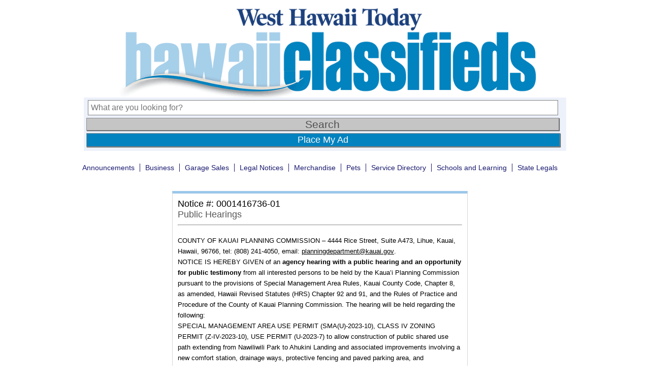

--- FILE ---
content_type: text/html; charset=UTF-8
request_url: https://classifieds.westhawaiitoday.com/2023/05/26/0001416736-01/
body_size: 9638
content:

<!doctype html>
<html>
<head>
	
	<meta charset="UTF-8" />
	<meta name="viewport" content="width=device-width" />
	<link rel="stylesheet" type="text/css" href="https://classifieds.westhawaiitoday.com/wp-content/themes/ni-wht-classifieds/style.css?v=1.3" />
	<!--<title>0001416736-01 | </title>-->
	<title>West Hawaii Today Classifieds |   0001416736-01</title>
	
	<!-- Google Tag Manager -->
	<script>(function(w,d,s,l,i){w[l]=w[l]||[];w[l].push({'gtm.start':
	new Date().getTime(),event:'gtm.js'});var f=d.getElementsByTagName(s)[0],
	j=d.createElement(s),dl=l!='dataLayer'?'&l='+l:'';j.async=true;j.src=
	'https://www.googletagmanager.com/gtm.js?id='+i+dl;f.parentNode.insertBefore(j,f);
	})(window,document,'script','dataLayer','GTM-P9MHQCS');</script>
	<!-- End Google Tag Manager -->
    
    <!-- Google DFP and Amazon Publisher Services -->
	<!-- <script async='async' src='https://www.googletagservices.com/tag/js/gpt.js'></script> -->
	<script async src="https://securepubads.g.doubleclick.net/tag/js/gpt.js"></script>
	<script type='text/javascript'>
		// Load APS library 
		!function(a9,a,p,s,t,A,g){if(a[a9])return;function q(c,r){a[a9]._Q.push([c,r])}a[a9]={init:function(){q("i",arguments)},fetchBids:function(){q("f",arguments)},setDisplayBids:function(){},targetingKeys:function(){return[]},_Q:[]};A=p.createElement(s);A.async=!0;A.src=t;g=p.getElementsByTagName(s)[0];g.parentNode.insertBefore(A,g)}("apstag",window,document,"script","//c.amazon-adsystem.com/aax2/apstag.js");

		/** To activate this feature, you will need to add a parameter to your apstag.init function. 
		The parameter is simplerGPT and it needs to be set to true: **/
		apstag.init({
			 pubID: 'ced4075c-e9ce-4f68-a498-b8a3cd48cc57', // enter your unique publisher id 
			 adServer: 'googletag',
			 simplerGPT: true
		 });

		// Define googletag and the cmd array
		var googletag = googletag || {};
		googletag.cmd = googletag.cmd || [];

		// Declare slot variables outside function scope so that our bid request function can access them (for method 2)
		var slot1;
		var slot2;
		var slot3;

		googletag.cmd.push(function() {
			slot1 = googletag.defineSlot('/5136785/wht-ros_300x250-1', [300, 250], 'div-gpt-ad-1515544256235-12').addService(googletag.pubads());
			slot2 = googletag.defineSlot('/5136785/wht-ros_300x250-2', [300, 250], 'div-gpt-ad-1515544256235-13').addService(googletag.pubads());
			slot3 = googletag.defineSlot('/5136785/wht-ros_300x250-3', [300, 250], 'div-gpt-ad-1515544256235-14').addService(googletag.pubads());

			googletag.pubads().enableSingleRequest();
			googletag.pubads().collapseEmptyDivs();
			googletag.pubads().disableInitialLoad();
			googletag.enableServices();
		});

		// Method 2: Construct bids for all defined slots and then make the DFP request
		googletag.cmd.push(function(){ 
		  apstag.fetchBids({ slots: [slot1, slot2, slot3], 
			timeout: 2000 }, 
		  function(bids) {
			apstag.setDisplayBids(); 
			googletag.pubads().refresh();
		  }); 
		});
	</script>
    
    <!-- Begin comScore Tag -->
    <script>
      var _comscore = _comscore || [];
      _comscore.push({ c1: "2", c2: "6035032" });
      (function() {
        var s = document.createElement("script"), el = document.getElementsByTagName("script")[0]; s.async = true;
        s.src = (document.location.protocol == "https:" ? "https://sb" : "http://b") + ".scorecardresearch.com/beacon.js";
        el.parentNode.insertBefore(s, el);
      })();
    </script>
    <noscript>
      <img src="https://sb.scorecardresearch.com/p?c1=2&c2=6035032&cv=2.0&cj=1" />
    </noscript>
    <!-- End comScore Tag -->
			
	<meta name='robots' content='max-image-preview:large' />
<link rel="alternate" title="oEmbed (JSON)" type="application/json+oembed" href="https://classifieds.westhawaiitoday.com/wp-json/oembed/1.0/embed?url=https%3A%2F%2Fclassifieds.westhawaiitoday.com%2F2023%2F05%2F26%2F0001416736-01%2F" />
<link rel="alternate" title="oEmbed (XML)" type="text/xml+oembed" href="https://classifieds.westhawaiitoday.com/wp-json/oembed/1.0/embed?url=https%3A%2F%2Fclassifieds.westhawaiitoday.com%2F2023%2F05%2F26%2F0001416736-01%2F&#038;format=xml" />
<style id='wp-img-auto-sizes-contain-inline-css' type='text/css'>
img:is([sizes=auto i],[sizes^="auto," i]){contain-intrinsic-size:3000px 1500px}
/*# sourceURL=wp-img-auto-sizes-contain-inline-css */
</style>
<style id='wp-emoji-styles-inline-css' type='text/css'>

	img.wp-smiley, img.emoji {
		display: inline !important;
		border: none !important;
		box-shadow: none !important;
		height: 1em !important;
		width: 1em !important;
		margin: 0 0.07em !important;
		vertical-align: -0.1em !important;
		background: none !important;
		padding: 0 !important;
	}
/*# sourceURL=wp-emoji-styles-inline-css */
</style>
<style id='wp-block-library-inline-css' type='text/css'>
:root{--wp-block-synced-color:#7a00df;--wp-block-synced-color--rgb:122,0,223;--wp-bound-block-color:var(--wp-block-synced-color);--wp-editor-canvas-background:#ddd;--wp-admin-theme-color:#007cba;--wp-admin-theme-color--rgb:0,124,186;--wp-admin-theme-color-darker-10:#006ba1;--wp-admin-theme-color-darker-10--rgb:0,107,160.5;--wp-admin-theme-color-darker-20:#005a87;--wp-admin-theme-color-darker-20--rgb:0,90,135;--wp-admin-border-width-focus:2px}@media (min-resolution:192dpi){:root{--wp-admin-border-width-focus:1.5px}}.wp-element-button{cursor:pointer}:root .has-very-light-gray-background-color{background-color:#eee}:root .has-very-dark-gray-background-color{background-color:#313131}:root .has-very-light-gray-color{color:#eee}:root .has-very-dark-gray-color{color:#313131}:root .has-vivid-green-cyan-to-vivid-cyan-blue-gradient-background{background:linear-gradient(135deg,#00d084,#0693e3)}:root .has-purple-crush-gradient-background{background:linear-gradient(135deg,#34e2e4,#4721fb 50%,#ab1dfe)}:root .has-hazy-dawn-gradient-background{background:linear-gradient(135deg,#faaca8,#dad0ec)}:root .has-subdued-olive-gradient-background{background:linear-gradient(135deg,#fafae1,#67a671)}:root .has-atomic-cream-gradient-background{background:linear-gradient(135deg,#fdd79a,#004a59)}:root .has-nightshade-gradient-background{background:linear-gradient(135deg,#330968,#31cdcf)}:root .has-midnight-gradient-background{background:linear-gradient(135deg,#020381,#2874fc)}:root{--wp--preset--font-size--normal:16px;--wp--preset--font-size--huge:42px}.has-regular-font-size{font-size:1em}.has-larger-font-size{font-size:2.625em}.has-normal-font-size{font-size:var(--wp--preset--font-size--normal)}.has-huge-font-size{font-size:var(--wp--preset--font-size--huge)}.has-text-align-center{text-align:center}.has-text-align-left{text-align:left}.has-text-align-right{text-align:right}.has-fit-text{white-space:nowrap!important}#end-resizable-editor-section{display:none}.aligncenter{clear:both}.items-justified-left{justify-content:flex-start}.items-justified-center{justify-content:center}.items-justified-right{justify-content:flex-end}.items-justified-space-between{justify-content:space-between}.screen-reader-text{border:0;clip-path:inset(50%);height:1px;margin:-1px;overflow:hidden;padding:0;position:absolute;width:1px;word-wrap:normal!important}.screen-reader-text:focus{background-color:#ddd;clip-path:none;color:#444;display:block;font-size:1em;height:auto;left:5px;line-height:normal;padding:15px 23px 14px;text-decoration:none;top:5px;width:auto;z-index:100000}html :where(.has-border-color){border-style:solid}html :where([style*=border-top-color]){border-top-style:solid}html :where([style*=border-right-color]){border-right-style:solid}html :where([style*=border-bottom-color]){border-bottom-style:solid}html :where([style*=border-left-color]){border-left-style:solid}html :where([style*=border-width]){border-style:solid}html :where([style*=border-top-width]){border-top-style:solid}html :where([style*=border-right-width]){border-right-style:solid}html :where([style*=border-bottom-width]){border-bottom-style:solid}html :where([style*=border-left-width]){border-left-style:solid}html :where(img[class*=wp-image-]){height:auto;max-width:100%}:where(figure){margin:0 0 1em}html :where(.is-position-sticky){--wp-admin--admin-bar--position-offset:var(--wp-admin--admin-bar--height,0px)}@media screen and (max-width:600px){html :where(.is-position-sticky){--wp-admin--admin-bar--position-offset:0px}}

/*# sourceURL=wp-block-library-inline-css */
</style><style id='global-styles-inline-css' type='text/css'>
:root{--wp--preset--aspect-ratio--square: 1;--wp--preset--aspect-ratio--4-3: 4/3;--wp--preset--aspect-ratio--3-4: 3/4;--wp--preset--aspect-ratio--3-2: 3/2;--wp--preset--aspect-ratio--2-3: 2/3;--wp--preset--aspect-ratio--16-9: 16/9;--wp--preset--aspect-ratio--9-16: 9/16;--wp--preset--color--black: #000000;--wp--preset--color--cyan-bluish-gray: #abb8c3;--wp--preset--color--white: #ffffff;--wp--preset--color--pale-pink: #f78da7;--wp--preset--color--vivid-red: #cf2e2e;--wp--preset--color--luminous-vivid-orange: #ff6900;--wp--preset--color--luminous-vivid-amber: #fcb900;--wp--preset--color--light-green-cyan: #7bdcb5;--wp--preset--color--vivid-green-cyan: #00d084;--wp--preset--color--pale-cyan-blue: #8ed1fc;--wp--preset--color--vivid-cyan-blue: #0693e3;--wp--preset--color--vivid-purple: #9b51e0;--wp--preset--gradient--vivid-cyan-blue-to-vivid-purple: linear-gradient(135deg,rgb(6,147,227) 0%,rgb(155,81,224) 100%);--wp--preset--gradient--light-green-cyan-to-vivid-green-cyan: linear-gradient(135deg,rgb(122,220,180) 0%,rgb(0,208,130) 100%);--wp--preset--gradient--luminous-vivid-amber-to-luminous-vivid-orange: linear-gradient(135deg,rgb(252,185,0) 0%,rgb(255,105,0) 100%);--wp--preset--gradient--luminous-vivid-orange-to-vivid-red: linear-gradient(135deg,rgb(255,105,0) 0%,rgb(207,46,46) 100%);--wp--preset--gradient--very-light-gray-to-cyan-bluish-gray: linear-gradient(135deg,rgb(238,238,238) 0%,rgb(169,184,195) 100%);--wp--preset--gradient--cool-to-warm-spectrum: linear-gradient(135deg,rgb(74,234,220) 0%,rgb(151,120,209) 20%,rgb(207,42,186) 40%,rgb(238,44,130) 60%,rgb(251,105,98) 80%,rgb(254,248,76) 100%);--wp--preset--gradient--blush-light-purple: linear-gradient(135deg,rgb(255,206,236) 0%,rgb(152,150,240) 100%);--wp--preset--gradient--blush-bordeaux: linear-gradient(135deg,rgb(254,205,165) 0%,rgb(254,45,45) 50%,rgb(107,0,62) 100%);--wp--preset--gradient--luminous-dusk: linear-gradient(135deg,rgb(255,203,112) 0%,rgb(199,81,192) 50%,rgb(65,88,208) 100%);--wp--preset--gradient--pale-ocean: linear-gradient(135deg,rgb(255,245,203) 0%,rgb(182,227,212) 50%,rgb(51,167,181) 100%);--wp--preset--gradient--electric-grass: linear-gradient(135deg,rgb(202,248,128) 0%,rgb(113,206,126) 100%);--wp--preset--gradient--midnight: linear-gradient(135deg,rgb(2,3,129) 0%,rgb(40,116,252) 100%);--wp--preset--font-size--small: 13px;--wp--preset--font-size--medium: 20px;--wp--preset--font-size--large: 36px;--wp--preset--font-size--x-large: 42px;--wp--preset--spacing--20: 0.44rem;--wp--preset--spacing--30: 0.67rem;--wp--preset--spacing--40: 1rem;--wp--preset--spacing--50: 1.5rem;--wp--preset--spacing--60: 2.25rem;--wp--preset--spacing--70: 3.38rem;--wp--preset--spacing--80: 5.06rem;--wp--preset--shadow--natural: 6px 6px 9px rgba(0, 0, 0, 0.2);--wp--preset--shadow--deep: 12px 12px 50px rgba(0, 0, 0, 0.4);--wp--preset--shadow--sharp: 6px 6px 0px rgba(0, 0, 0, 0.2);--wp--preset--shadow--outlined: 6px 6px 0px -3px rgb(255, 255, 255), 6px 6px rgb(0, 0, 0);--wp--preset--shadow--crisp: 6px 6px 0px rgb(0, 0, 0);}:where(.is-layout-flex){gap: 0.5em;}:where(.is-layout-grid){gap: 0.5em;}body .is-layout-flex{display: flex;}.is-layout-flex{flex-wrap: wrap;align-items: center;}.is-layout-flex > :is(*, div){margin: 0;}body .is-layout-grid{display: grid;}.is-layout-grid > :is(*, div){margin: 0;}:where(.wp-block-columns.is-layout-flex){gap: 2em;}:where(.wp-block-columns.is-layout-grid){gap: 2em;}:where(.wp-block-post-template.is-layout-flex){gap: 1.25em;}:where(.wp-block-post-template.is-layout-grid){gap: 1.25em;}.has-black-color{color: var(--wp--preset--color--black) !important;}.has-cyan-bluish-gray-color{color: var(--wp--preset--color--cyan-bluish-gray) !important;}.has-white-color{color: var(--wp--preset--color--white) !important;}.has-pale-pink-color{color: var(--wp--preset--color--pale-pink) !important;}.has-vivid-red-color{color: var(--wp--preset--color--vivid-red) !important;}.has-luminous-vivid-orange-color{color: var(--wp--preset--color--luminous-vivid-orange) !important;}.has-luminous-vivid-amber-color{color: var(--wp--preset--color--luminous-vivid-amber) !important;}.has-light-green-cyan-color{color: var(--wp--preset--color--light-green-cyan) !important;}.has-vivid-green-cyan-color{color: var(--wp--preset--color--vivid-green-cyan) !important;}.has-pale-cyan-blue-color{color: var(--wp--preset--color--pale-cyan-blue) !important;}.has-vivid-cyan-blue-color{color: var(--wp--preset--color--vivid-cyan-blue) !important;}.has-vivid-purple-color{color: var(--wp--preset--color--vivid-purple) !important;}.has-black-background-color{background-color: var(--wp--preset--color--black) !important;}.has-cyan-bluish-gray-background-color{background-color: var(--wp--preset--color--cyan-bluish-gray) !important;}.has-white-background-color{background-color: var(--wp--preset--color--white) !important;}.has-pale-pink-background-color{background-color: var(--wp--preset--color--pale-pink) !important;}.has-vivid-red-background-color{background-color: var(--wp--preset--color--vivid-red) !important;}.has-luminous-vivid-orange-background-color{background-color: var(--wp--preset--color--luminous-vivid-orange) !important;}.has-luminous-vivid-amber-background-color{background-color: var(--wp--preset--color--luminous-vivid-amber) !important;}.has-light-green-cyan-background-color{background-color: var(--wp--preset--color--light-green-cyan) !important;}.has-vivid-green-cyan-background-color{background-color: var(--wp--preset--color--vivid-green-cyan) !important;}.has-pale-cyan-blue-background-color{background-color: var(--wp--preset--color--pale-cyan-blue) !important;}.has-vivid-cyan-blue-background-color{background-color: var(--wp--preset--color--vivid-cyan-blue) !important;}.has-vivid-purple-background-color{background-color: var(--wp--preset--color--vivid-purple) !important;}.has-black-border-color{border-color: var(--wp--preset--color--black) !important;}.has-cyan-bluish-gray-border-color{border-color: var(--wp--preset--color--cyan-bluish-gray) !important;}.has-white-border-color{border-color: var(--wp--preset--color--white) !important;}.has-pale-pink-border-color{border-color: var(--wp--preset--color--pale-pink) !important;}.has-vivid-red-border-color{border-color: var(--wp--preset--color--vivid-red) !important;}.has-luminous-vivid-orange-border-color{border-color: var(--wp--preset--color--luminous-vivid-orange) !important;}.has-luminous-vivid-amber-border-color{border-color: var(--wp--preset--color--luminous-vivid-amber) !important;}.has-light-green-cyan-border-color{border-color: var(--wp--preset--color--light-green-cyan) !important;}.has-vivid-green-cyan-border-color{border-color: var(--wp--preset--color--vivid-green-cyan) !important;}.has-pale-cyan-blue-border-color{border-color: var(--wp--preset--color--pale-cyan-blue) !important;}.has-vivid-cyan-blue-border-color{border-color: var(--wp--preset--color--vivid-cyan-blue) !important;}.has-vivid-purple-border-color{border-color: var(--wp--preset--color--vivid-purple) !important;}.has-vivid-cyan-blue-to-vivid-purple-gradient-background{background: var(--wp--preset--gradient--vivid-cyan-blue-to-vivid-purple) !important;}.has-light-green-cyan-to-vivid-green-cyan-gradient-background{background: var(--wp--preset--gradient--light-green-cyan-to-vivid-green-cyan) !important;}.has-luminous-vivid-amber-to-luminous-vivid-orange-gradient-background{background: var(--wp--preset--gradient--luminous-vivid-amber-to-luminous-vivid-orange) !important;}.has-luminous-vivid-orange-to-vivid-red-gradient-background{background: var(--wp--preset--gradient--luminous-vivid-orange-to-vivid-red) !important;}.has-very-light-gray-to-cyan-bluish-gray-gradient-background{background: var(--wp--preset--gradient--very-light-gray-to-cyan-bluish-gray) !important;}.has-cool-to-warm-spectrum-gradient-background{background: var(--wp--preset--gradient--cool-to-warm-spectrum) !important;}.has-blush-light-purple-gradient-background{background: var(--wp--preset--gradient--blush-light-purple) !important;}.has-blush-bordeaux-gradient-background{background: var(--wp--preset--gradient--blush-bordeaux) !important;}.has-luminous-dusk-gradient-background{background: var(--wp--preset--gradient--luminous-dusk) !important;}.has-pale-ocean-gradient-background{background: var(--wp--preset--gradient--pale-ocean) !important;}.has-electric-grass-gradient-background{background: var(--wp--preset--gradient--electric-grass) !important;}.has-midnight-gradient-background{background: var(--wp--preset--gradient--midnight) !important;}.has-small-font-size{font-size: var(--wp--preset--font-size--small) !important;}.has-medium-font-size{font-size: var(--wp--preset--font-size--medium) !important;}.has-large-font-size{font-size: var(--wp--preset--font-size--large) !important;}.has-x-large-font-size{font-size: var(--wp--preset--font-size--x-large) !important;}
/*# sourceURL=global-styles-inline-css */
</style>

<style id='classic-theme-styles-inline-css' type='text/css'>
/*! This file is auto-generated */
.wp-block-button__link{color:#fff;background-color:#32373c;border-radius:9999px;box-shadow:none;text-decoration:none;padding:calc(.667em + 2px) calc(1.333em + 2px);font-size:1.125em}.wp-block-file__button{background:#32373c;color:#fff;text-decoration:none}
/*# sourceURL=/wp-includes/css/classic-themes.min.css */
</style>
<link rel="https://api.w.org/" href="https://classifieds.westhawaiitoday.com/wp-json/" /><link rel="alternate" title="JSON" type="application/json" href="https://classifieds.westhawaiitoday.com/wp-json/wp/v2/posts/5126" /><link rel="EditURI" type="application/rsd+xml" title="RSD" href="https://classifieds.westhawaiitoday.com/xmlrpc.php?rsd" />
<link rel="canonical" href="https://classifieds.westhawaiitoday.com/2023/05/26/0001416736-01/" />
<link rel='shortlink' href='https://classifieds.westhawaiitoday.com/?p=5126' />
	
	<style>
		ol, ul { list-style: none; }
	</style>
	
  <style>
		.leaf {
			width: 100%;
			background-color: #99ff99;
		}
	</style>
	
</head>

<body>
	<!-- Google Tag Manager (noscript) -->
	<noscript><iframe src="https://www.googletagmanager.com/ns.html?id=GTM-P9MHQCS"
	height="0" width="0" style="display:none;visibility:hidden"></iframe></noscript>
	<!-- End Google Tag Manager (noscript) -->	
	
	<div class="bigwrapper" align="center">
		<div class="wrapper">
				
			<div class="main-header">
                <a href="https://www.westhawaiitoday.com"><img style="display: block;" src="https://classifieds.westhawaiitoday.com/wp-content/themes/ni-wht-classifieds/images/wht-logo.png" class="logo2" alt="West Hawaii Today" /></a>
				<a href="https://classifieds.westhawaiitoday.com"><img style="display: block;" src="https://classifieds.westhawaiitoday.com/wp-content/themes/ni-wht-classifieds/images/wht-classifieds-logo2.gif" class="logo" alt="Hawaii's Classifieds" /></a>
			</div>
			<div class="buytext">
				<tr> <img src="https://classifieds.westhawaiitoday.com/wp-content/themes/ni-wht-classifieds/images/buytext.jpg" class="logo" alt="Hawaii Classifieds" /></tr>
			</div>
	
			<!-- SEARCH BAR START -->
			<div class="form group" align="left">
				<div id="creditcards">
					<img src="https://classifieds.westhawaiitoday.com/wp-content/themes/ni-wht-classifieds/images/credit-cards.png" class="logo" alt="Hawaii Classifieds" />
				</div>
			
				<div class="form-wrapper">
					<form role="search" method="get" action="https://classifieds.westhawaiitoday.com/">
						<input type="search" id="search-placeholder"
							placeholder="What are you looking for?"
							value="" name="s"
							title="Search for:" />
						<input type="submit" id="button"
							value="Search" />
					</form>
					<a href="/contact-us/" id="addpost">Place My Ad</a>
				</div> <!-- end.form-wrapper -->
				
			</div> <!-- end.form group -->
			
<!-- end header.php -->

<!-- start single.php -->

	<div class="navpost">
		<nav> 
			<ul> 
				<li class="cat-item"><a href="https://classifieds.westhawaiitoday.com/category/announcements/">Announcements</a></li><li class="cat-item"><a href="https://classifieds.westhawaiitoday.com/category/business/">Business</a></li><li class="cat-item"><a href="https://classifieds.westhawaiitoday.com/category/garage-sales/">Garage Sales</a></li><li class="cat-item"><a href="https://classifieds.westhawaiitoday.com/category/legal-notices/">Legal Notices</a></li><li class="cat-item"><a href="https://classifieds.westhawaiitoday.com/category/merchandise/">Merchandise</a></li><li class="cat-item"><a href="https://classifieds.westhawaiitoday.com/category/pets/">Pets</a></li><li class="cat-item"><a href="https://classifieds.westhawaiitoday.com/category/service-directory/">Service Directory</a></li><li class="cat-item"><a href="https://classifieds.westhawaiitoday.com/category/schools-and-learning/">Schools and Learning</a></li><li class="cat-item current-cat"><a href="https://statelegals.staradvertiser.com/">State Legals</a></li>			</ul>
		</nav>
	</div> <!-- end div.navpost -->

	<!-- start div.postwrapper -->
	<div class="postwrapper">
		
		<div class="mainimage">
					</div>

		<div class="itemdescription"> 
							
<!-- start content.php -->
  <style>
		article {
			padding: 10px;
			border-top: solid 5px #9cc7e9;
			border-left: solid 1px #d6d6d7;
			border-right: solid 1px #d6d6d7;
			border-bottom: solid 1px #d6d6d7;
		}
  </style>
	<article id="post-5126" class="post-5126 post type-post status-publish format-standard hentry category-public-hearings-state-legals">
		
					
			<!-- start div.ad-header -->
			<div>
				<strong>Notice #: 0001416736-01</strong><br>
				<strong><a href="https://classifieds.westhawaiitoday.com/category/state-legals/public-hearings-state-legals/" rel="category tag">Public Hearings</a></strong><br>
							</div>
			<!-- end div.ad-header -->
        
				
		<hr>
		
		<div class="entry-content">
			<p><font size="2" color="#000000"> COUNTY OF KAUAI PLANNING COMMISSION &#8211; 4444 Rice Street, Suite A473, Lihue, </font><font size="2" color="#000000">Kauai, Hawaii, 96766, tel&#058; (808) 241-4050, email&#058; </font><font size="2" color="#000000"><u>planningdepartment@kauai.gov</u></font><font size="2" color="#000000">. </font><font size="2" color="#000000"> <br />
 NOTICE IS HEREBY GIVEN of an </font><font size="2" color="#000000"><b>agency hearing with a public hearing and an opportunity for public testimony</b></font><font size="2" color="#000000"> from all interested persons to be held by the Kaua&#8217;i Planning Commission pursuant to the provisions of Special Management Area Rules, Kauai County Code, Chapter 8, as amended, Hawaii Revised Statutes (HRS) Chapter 92 and 91, and the Rules of Practice and Procedure of the County of Kauai Planning Commission.  The hearing will be held regarding the following&#058;  <br />
 SPECIAL MANAGEMENT AREA USE PERMIT (SMA(U)-2023-10), CLASS IV ZONING PERMIT (Z-IV-2023-10), USE PERMIT (U-2023-7) to allow construction of public shared use path extending from Nawiliwili Park to Ahukini Landing and associated improvements involving a new comfort station, drainage ways, protective fencing and paved parking area, and SHORELINE SETBACK VARIANCE PERMIT (SSV-2023-1) to deviate from the shoreline setback requirement involving properties along makai side of the Lihue Airport, further identified as Tax Map Keys&#058; 3-5-001&#058;004, 005, 008, 009, 085, 092, 102, 128, 158 &amp; 160; 3-7-002&#058;001 (Por.) and affecting a total area of approx. 9.2 acres.<br />
 SPECIAL MANAGEMENT AREA USE PERMIT (SMA(U)-2023-11) to allow construction of a new single-family dwelling unit on a parcel situated along the makai side of Kealoha Road in Kapa&#8217;a, situated approximately 200 feet east of its intersection with Keaka Road and further identified as 1004 Kealoha Road, Tax Map Key&#058; (4) 4-5-001&#058;012, affecting an area of approximately 10,125 square feet.</p>
<p></font><font size="2" color="#000000"><u>Meeting</u></font><font size="2" color="#000000">  Lihu&#8217;e Civic Center, Moikeha Building, Meeting Room 2A-2B, <br />
</font><font size="2" color="#000000"><u>Location</u></font><font size="2" color="#000000">&#058;  4444 Rice Street, Lihu&#8217;e, Kaua&#8217;i, Hawai&#8217;i </p>
<p>  * Interested parties should look to the Planning Commission Agenda   for June 27, 2023 for final determination of location.</p>
<p></font><font size="2" color="#000000"><u>Date</u></font><font size="2" color="#000000">&#058; June 27, 2023</p>
<p></font><font size="2" color="#000000"><u>Time</u></font><font size="2" color="#000000">&#058; 9&#058;00 a.m. or shortly thereafter</p>
<p></font><font size="2" color="#000000"><b> Oral testimony</b></font><font size="2" color="#000000"> will be taken on specific agenda items, in-person at the public meeting location indicated on the meeting agenda.  <br />
</font><font size="2" color="#000000"><b> Written testimony</b></font><font size="2" color="#000000"> indicating your 1) name or pseudonym, and if applicable, your position&#047;title and organization you are representing, and 2) the agenda item that you are providing comment on, may be submitted on any agenda item in writing to planningdepartment@kauai.gov or mailed to the County of Kaua&#8217;i Planning Department, 4444 Rice Street, Suite 473, Lihu&#8217;e, Hawai&#8217;i 96766.<br />
Written testimony received by the Planning Department at least 24 hours prior<br />
to the meeting will be posted as testimony to the Planning Commission&#8217;s<br />
website prior to the meeting (https&#058;&#047;&#047;www.kauai.gov&#047;Government&#047;Boards-and-Commissions&#047;Planning-Commission). Any testimony received after this time will be retained as part of the record, but we cannot assure the Commission will receive it with sufficient time for review prior to the meeting.  <br />
</font><font size="2" color="#000000"><b> IF YOU NEED AN AUXILIARY AID&#047;SERVICE, OTHER ACCOMMODATION DUE TO A DISABILITY, OR AN INTERPRETER FOR NON-ENGLISH SPEAKING PERSONS, PLEASE CONTACT THE OFFICE OF BOARDS &amp; COMMISSIONS AT (808) 241-4917 OR ASEGRETI@KAUAI.GOV AS SOON AS POSSIBLE.  REQUESTS MADE AS EARLY AS POSSIBLE WILL ALLOW ADEQUATE TIME TO FULFILL YOUR REQUEST.  UPON REQUEST, THIS NOTICE IS AVAILABLE IN ALTERNATE FORMATS SUCH AS LARGE PRINT, BRAILLE, OR ELECTRONIC COPY.<br />
</b></font><font size="2" color="#000000">(WHT1416736        5&#047;26&#047;23)</font></p>
					</div>
		
	</article>
	
<!-- end content.php -->					</div>
			
	</div> <!-- end div.postwrapper -->
	
		<div class="ads-right-rail" >
	<div class="fancybox1" id='div-gpt-ad-1515544256235-12'>
<script>
googletag.cmd.push(function() { googletag.display('div-gpt-ad-1515544256235-12'); });
</script>
</div>
<div class="fancybox2" id='div-gpt-ad-1515544256235-13'>
<script>
googletag.cmd.push(function() { googletag.display('div-gpt-ad-1515544256235-13'); });
</script>
</div>

	<div  class="fancybox3" id='div-gpt-ad-1515544256235-14'>
<script>
googletag.cmd.push(function() { googletag.display('div-gpt-ad-1515544256235-14'); });
</script>
</div>
        
	</div>
<!-- end single.php -->

<!-- start footer.php -->
				</div> <!-- end div.wrapper (found in header.php) -->
				<div class="footer group">
					<a href= "https://www.westhawaiitoday.com" target="_blank"> <img class="footer-logo" src="https://classifieds.westhawaiitoday.com/wp-content/themes/ni-wht-classifieds/images/logo-white.png" alt="West Hawaii Today" width="250px" align="middle"></a>
					<br />Copyright &copy; 2026 WestHawaiiToday.com.
					All rights reserved.<br />
					75-5580 Kuakini Highway, Kailua-Kona, HI 96740. Telephone: (808) 329-9311
			</div>
		</div> <!-- end div.bigwrapper (found in header.php) -->
		<script type="speculationrules">
{"prefetch":[{"source":"document","where":{"and":[{"href_matches":"/*"},{"not":{"href_matches":["/wp-*.php","/wp-admin/*","/wp-content/uploads/*","/wp-content/*","/wp-content/plugins/*","/wp-content/themes/ni-wht-classifieds/*","/*\\?(.+)"]}},{"not":{"selector_matches":"a[rel~=\"nofollow\"]"}},{"not":{"selector_matches":".no-prefetch, .no-prefetch a"}}]},"eagerness":"conservative"}]}
</script>
<script id="wp-emoji-settings" type="application/json">
{"baseUrl":"https://s.w.org/images/core/emoji/17.0.2/72x72/","ext":".png","svgUrl":"https://s.w.org/images/core/emoji/17.0.2/svg/","svgExt":".svg","source":{"concatemoji":"https://classifieds.westhawaiitoday.com/wp-includes/js/wp-emoji-release.min.js?ver=6.9"}}
</script>
<script type="module">
/* <![CDATA[ */
/*! This file is auto-generated */
const a=JSON.parse(document.getElementById("wp-emoji-settings").textContent),o=(window._wpemojiSettings=a,"wpEmojiSettingsSupports"),s=["flag","emoji"];function i(e){try{var t={supportTests:e,timestamp:(new Date).valueOf()};sessionStorage.setItem(o,JSON.stringify(t))}catch(e){}}function c(e,t,n){e.clearRect(0,0,e.canvas.width,e.canvas.height),e.fillText(t,0,0);t=new Uint32Array(e.getImageData(0,0,e.canvas.width,e.canvas.height).data);e.clearRect(0,0,e.canvas.width,e.canvas.height),e.fillText(n,0,0);const a=new Uint32Array(e.getImageData(0,0,e.canvas.width,e.canvas.height).data);return t.every((e,t)=>e===a[t])}function p(e,t){e.clearRect(0,0,e.canvas.width,e.canvas.height),e.fillText(t,0,0);var n=e.getImageData(16,16,1,1);for(let e=0;e<n.data.length;e++)if(0!==n.data[e])return!1;return!0}function u(e,t,n,a){switch(t){case"flag":return n(e,"\ud83c\udff3\ufe0f\u200d\u26a7\ufe0f","\ud83c\udff3\ufe0f\u200b\u26a7\ufe0f")?!1:!n(e,"\ud83c\udde8\ud83c\uddf6","\ud83c\udde8\u200b\ud83c\uddf6")&&!n(e,"\ud83c\udff4\udb40\udc67\udb40\udc62\udb40\udc65\udb40\udc6e\udb40\udc67\udb40\udc7f","\ud83c\udff4\u200b\udb40\udc67\u200b\udb40\udc62\u200b\udb40\udc65\u200b\udb40\udc6e\u200b\udb40\udc67\u200b\udb40\udc7f");case"emoji":return!a(e,"\ud83e\u1fac8")}return!1}function f(e,t,n,a){let r;const o=(r="undefined"!=typeof WorkerGlobalScope&&self instanceof WorkerGlobalScope?new OffscreenCanvas(300,150):document.createElement("canvas")).getContext("2d",{willReadFrequently:!0}),s=(o.textBaseline="top",o.font="600 32px Arial",{});return e.forEach(e=>{s[e]=t(o,e,n,a)}),s}function r(e){var t=document.createElement("script");t.src=e,t.defer=!0,document.head.appendChild(t)}a.supports={everything:!0,everythingExceptFlag:!0},new Promise(t=>{let n=function(){try{var e=JSON.parse(sessionStorage.getItem(o));if("object"==typeof e&&"number"==typeof e.timestamp&&(new Date).valueOf()<e.timestamp+604800&&"object"==typeof e.supportTests)return e.supportTests}catch(e){}return null}();if(!n){if("undefined"!=typeof Worker&&"undefined"!=typeof OffscreenCanvas&&"undefined"!=typeof URL&&URL.createObjectURL&&"undefined"!=typeof Blob)try{var e="postMessage("+f.toString()+"("+[JSON.stringify(s),u.toString(),c.toString(),p.toString()].join(",")+"));",a=new Blob([e],{type:"text/javascript"});const r=new Worker(URL.createObjectURL(a),{name:"wpTestEmojiSupports"});return void(r.onmessage=e=>{i(n=e.data),r.terminate(),t(n)})}catch(e){}i(n=f(s,u,c,p))}t(n)}).then(e=>{for(const n in e)a.supports[n]=e[n],a.supports.everything=a.supports.everything&&a.supports[n],"flag"!==n&&(a.supports.everythingExceptFlag=a.supports.everythingExceptFlag&&a.supports[n]);var t;a.supports.everythingExceptFlag=a.supports.everythingExceptFlag&&!a.supports.flag,a.supports.everything||((t=a.source||{}).concatemoji?r(t.concatemoji):t.wpemoji&&t.twemoji&&(r(t.twemoji),r(t.wpemoji)))});
//# sourceURL=https://classifieds.westhawaiitoday.com/wp-includes/js/wp-emoji-loader.min.js
/* ]]> */
</script>
	<script>(function(){function c(){var b=a.contentDocument||a.contentWindow.document;if(b){var d=b.createElement('script');d.innerHTML="window.__CF$cv$params={r:'9c680a8a68fd0d7f',t:'MTc2OTg1MDI2Mi4wMDAwMDA='};var a=document.createElement('script');a.nonce='';a.src='/cdn-cgi/challenge-platform/scripts/jsd/main.js';document.getElementsByTagName('head')[0].appendChild(a);";b.getElementsByTagName('head')[0].appendChild(d)}}if(document.body){var a=document.createElement('iframe');a.height=1;a.width=1;a.style.position='absolute';a.style.top=0;a.style.left=0;a.style.border='none';a.style.visibility='hidden';document.body.appendChild(a);if('loading'!==document.readyState)c();else if(window.addEventListener)document.addEventListener('DOMContentLoaded',c);else{var e=document.onreadystatechange||function(){};document.onreadystatechange=function(b){e(b);'loading'!==document.readyState&&(document.onreadystatechange=e,c())}}}})();</script></body>
</html>

--- FILE ---
content_type: text/html; charset=utf-8
request_url: https://www.google.com/recaptcha/api2/aframe
body_size: 266
content:
<!DOCTYPE HTML><html><head><meta http-equiv="content-type" content="text/html; charset=UTF-8"></head><body><script nonce="Pb0_Tza90AECx5_tJ5tLuw">/** Anti-fraud and anti-abuse applications only. See google.com/recaptcha */ try{var clients={'sodar':'https://pagead2.googlesyndication.com/pagead/sodar?'};window.addEventListener("message",function(a){try{if(a.source===window.parent){var b=JSON.parse(a.data);var c=clients[b['id']];if(c){var d=document.createElement('img');d.src=c+b['params']+'&rc='+(localStorage.getItem("rc::a")?sessionStorage.getItem("rc::b"):"");window.document.body.appendChild(d);sessionStorage.setItem("rc::e",parseInt(sessionStorage.getItem("rc::e")||0)+1);localStorage.setItem("rc::h",'1769850265514');}}}catch(b){}});window.parent.postMessage("_grecaptcha_ready", "*");}catch(b){}</script></body></html>

--- FILE ---
content_type: application/javascript; charset=utf-8
request_url: https://fundingchoicesmessages.google.com/f/AGSKWxVk7cJf1TDyCa_PaUcxM-MfdHTbqOtfHqqFXYiWqOdovtpClYD5vGME9OpQUoP4EVYcovYjBcFNeNBK0nw1ppqnkv7oQwQ8FE4j3oKapawK5jemNFbf0cGDFUlxuTYyYwMW6e_xaCfHxEFf7Dq_yUHHlxBaJoFbjTK_EHSskCfAq5PuxT2hD8_b8XLQ/_/leaderad.-ads-right./ima3.js_juiceadv./adlinks.
body_size: -1284
content:
window['2c0471f1-3cad-4527-afdd-f112c50f2210'] = true;